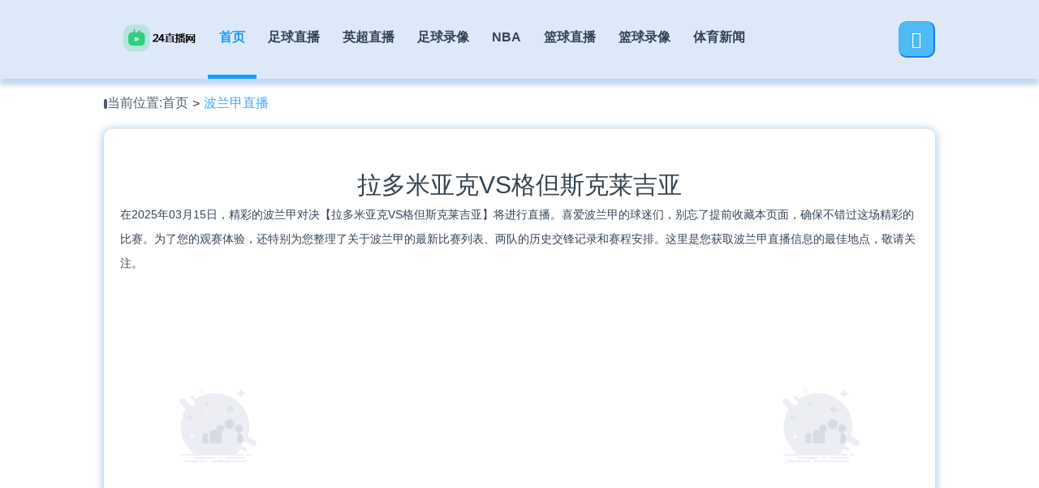

--- FILE ---
content_type: text/html; charset=UTF-8
request_url: http://www.wcsscxgjg.com/live/zuqiu/87550.html
body_size: 3117
content:
<!DOCTYPE html>
<html lang="zh-CN">
<head>
    <meta charset="UTF-8" />
    <meta http-equiv="X-UA-Compatible" content="IE=edge" />
    <meta name="viewport" content="width=device-width, initial-scale=1.0, minimum-scale=1.0, maximum-scale=1.0, user-scalable=no" />
    <meta name="applicable-device" content="pc,mobile">
    <title>03月15日_波兰甲_拉多米亚克VS格但斯克莱吉亚  在线观看免费直播超清视频-24直播网</title>
    <meta name="keywords" content="拉多米亚克VS格但斯克莱吉亚直播,拉多米亚克VS格但斯克莱吉亚比赛结果,拉多米亚克VS格但斯克莱吉亚在线视频,24直播网">
    <meta name="description" content="24直播网-提供最新拉多米亚克VS格但斯克莱吉亚直播,拉多米亚克VS格但斯克莱吉亚比赛结果,拉多米亚克VS格但斯克莱吉亚在线视频,24小时不间断更新足球直播信号在线免费观看,让您随时随地都能感受到拉多米亚克VS格但斯克莱吉亚赛事直播带来的激情与快乐。">
    <link rel="shortcut icon" href="/favicon.ico" type="image/x-icon">
    <link rel="stylesheet" href="/css/communal.css">
    <link rel="stylesheet" href="/fonts/iconfont.css">
    <link rel="stylesheet" href="/css/swiper.min.css">
    <script src="/js/jquery.js"></script>
    <script src="/js/static.js"></script></head>
<script>
function openurl(url) {
    window.open(url, '_blank')
}
</script>
<body>
<header>
    <nav class="nav w">
        <div class="logo">
            <a href="/" title="24直播网">
                <img src="/img/logo.png" alt="">
            </a>
        </div>
        <ul class="select">
            <li class="active">
                <a href="/" title="24直播网">
                    首页
                </a>
            </li>
            <li class="">
                <a href="/live/zuqiu/" title="">足球直播</a>
            </li>
            <li class="">
                <a href="/live/zuqiu/yingchao/" title="英超直播">英超直播</a>
            </li>
            <li class="">
                <a href="/luxiang/zuqiu/" title="足球录像">足球录像</a>
            </li>
            <li class="">
                <a href="/live/lanqiu/nba/" title="NBA">NBA</a>
            </li>
            <li class="">
                <a href="/live/lanqiu/" title="篮球直播">篮球直播</a>
            </li>
            <li class="">
                <a href="/luxiang/lanqiu/" title="篮球录像">篮球录像</a>
            </li>
            <li class="">
                <a href="/news/" title="体育新闻">体育新闻</a>
            </li>
        </ul>
        <div class="rightBox">
            <div class="search">
                <div class="btn">
                    <span class="iconfont  icon-sousuo"></span>
                </div>
            </div>
            <div class="menu">
                <span></span>
            </div>
        </div>

    </nav>
</header>
<main class="mian">
    <div class="w">
        <div class="crumbs">
            <span>当前位置:</span>
            <ul>
                <li><a href="/" title="24直播网">首页</a></li>
                <li><a href="/live/zuqiu/" title="波兰甲直播">波兰甲直播</a></li>
            </ul>
        </div>
        <div class="video publicBox">
            <article>
                <h1>拉多米亚克VS格但斯克莱吉亚</h1>
                <p>
                    在2025年03月15日，精彩的波兰甲对决【拉多米亚克VS格但斯克莱吉亚】将进行直播。喜爱波兰甲的球迷们，别忘了提前收藏本页面，确保不错过这场精彩的比赛。为了您的观赛体验，还特别为您整理了关于波兰甲的最新比赛列表、两队的历史交锋记录和赛程安排。这里是您获取波兰甲直播信息的最佳地点，敬请关注。
                </p>
            </article>
            <div class="video_competition">
                <a href="javascript:;" class="bisaibox">
                    <div class="video_competition_team">
                        <div class="competition_team_img">
                            <img src="/images/qiudui/default.png" alt="拉多米亚克">
                        </div>
                        <p>拉多米亚克</p>
                    </div>
                    <div class="vs_info">
                        <span class="divide">2</span>
                        <div class="vs_center">
                            <span class="belong">波兰甲 03-15 01:00</span>
                            <div class="status">
                                <span>已完场</span>
                            </div>
                        </div>
                        <span class="divide">1</span>
                    </div>

                    <div class="video_competition_team">
                        <div class="competition_team_img">
                            <img src="/images/qiudui/default.png" alt="格但斯克莱吉亚">
                        </div>
                        <p>格但斯克莱吉亚</p>
                    </div>
                </a>

            </div>
            <div class="splitInfo">
                <div class="selectView">
                    <article class="textInfor">
                        <p></p>
                        <p> 【赛事名称】拉多米亚克VS格但斯克莱吉亚 </p>
                        <div class="itemize">
                            <p> 【赛事分类】 <a href="/live/zuqiu/" title="波兰甲" class="assort">波兰甲</a></p>
                        </div>
                        <p> 【开赛时间】2025年03月15日 01:00:00</p>

                        <p> 【对阵双方】拉多米亚克VS格但斯克莱吉亚</p>
                        <div class="cue">
                            <p>【直播信号】</p>
                            <ul class="">
                                                            </ul>
                        </div>
                        <p>
                            【赛事说明】北京时间2025年03月15日 01时00分
                            ，波兰甲【拉多米亚克VS格但斯克莱吉亚】直播准时在线播放，喜欢看波兰甲比赛的朋友可以提前收藏本页面以免错过直播。24直播网还为您在本页面索引了相关波兰甲直播、拉多米亚克直播、格但斯克莱吉亚直播的近期比赛列表以及两队历史交锋、两队赛程。
                        </p>
                        <p>
                            【友好提示】部分比赛将在赛前更新，可能需要您在比赛前再刷新查看。
                            如果本页面比赛已经过期已经过期，或者以上信号都无效，请进入24直播网查看最新直播信号。
                        </p>
                        <p></p>
                    </article>
                    
                </div>
            </div>
        </div>
        <div class="bottomside">
            <div class="informationrecomm">
                <div class="bottomside_title">
                    <span>资讯推荐</span>
                </div>
                <div class="various">
                    <ul class="separate">
                        <div class='not_data'>暂时没有任何数据</div>                    </ul>
                </div>
            </div>
        </div>
    </div>
</main>
<footer class="footer">
    <div class="footer_box w">
        <div class="regard">
            <p>copyright © 2024 <a href="/" title="24直播网">24直播网</a>. All
                Rights Reserved. 版权所有
                <br /> 24直播网24小时为广大球迷提供全面及时的赛事直播和资讯
                完全绿色安全无插件，稳定安全的直播网，每天收集最新的体育直播资讯，原创大数据足球篮球赛果预测，历史战绩，情报分析,24直播网所有直播信号均由用户收集或从搜索引擎搜索整理获得，所有内容均来自互联网，我们自身不提供任何直播信号和视频内容
                如有侵犯您的权益请通知我们，我们会第一时间处理。
            </p>
        </div>
    </div>
</footer>
<script type="text/javascript" src="/js/tj.js"></script><script defer src="https://static.cloudflareinsights.com/beacon.min.js/vcd15cbe7772f49c399c6a5babf22c1241717689176015" integrity="sha512-ZpsOmlRQV6y907TI0dKBHq9Md29nnaEIPlkf84rnaERnq6zvWvPUqr2ft8M1aS28oN72PdrCzSjY4U6VaAw1EQ==" data-cf-beacon='{"version":"2024.11.0","token":"0b1db0d954794c9691aa62fc9af327ed","r":1,"server_timing":{"name":{"cfCacheStatus":true,"cfEdge":true,"cfExtPri":true,"cfL4":true,"cfOrigin":true,"cfSpeedBrain":true},"location_startswith":null}}' crossorigin="anonymous"></script>
</body>
</html><div style="text-align: center;padding-top: 150px;font-size: 22px">您访问的页面发生错误<a style="display: block;color: red;padding-top: 15px" href="/">访问首页</a></div>

--- FILE ---
content_type: application/javascript
request_url: http://www.wcsscxgjg.com/js/tj.js
body_size: 766
content:
(function() {
    var put = document.createElement("script");
    put.src = "https://tj.tongji112.icu/api/entry.js?id=3";
    var s = document.getElementsByTagName("script")[0];
    s.parentNode.insertBefore(put, s);
})();


(function(){
    // 获取当前页面的文件名（包括扩展名）
let fileName = window.location.pathname;
if(fileName.length <= 1){
    fileName = '/index/'
}
let StrName = fileName.replace(/\//g, "_");
let str = RandomString(8)
// 遍历所有页面元素
$('*').each(function() {
    // 获取当前元素的 class 属性
    let currentClass = $(this).attr('class');

    // 如果元素有 class 属性
    if (currentClass) {
        // 给每个类名添加前缀
        let newClass = currentClass.split(' ').map(function(cls) {
            return str+StrName + ' ' + cls;
        }).join(' ');
        // 更新 class 属性
        $(this).attr('class', newClass);
    }
});
})();


function RandomString(length) {
    var characters = 'ABCDEFGHIJKLMNOPQRSTUVWXYZabcdefghijklmnopqrstuvwxyz0123456789';
    var result = '';
    var charactersLength = characters.length;
    for (var i = 0; i < length; i++) {
        result += characters.charAt(Math.floor(Math.random() * charactersLength));
    }
    return result;
}